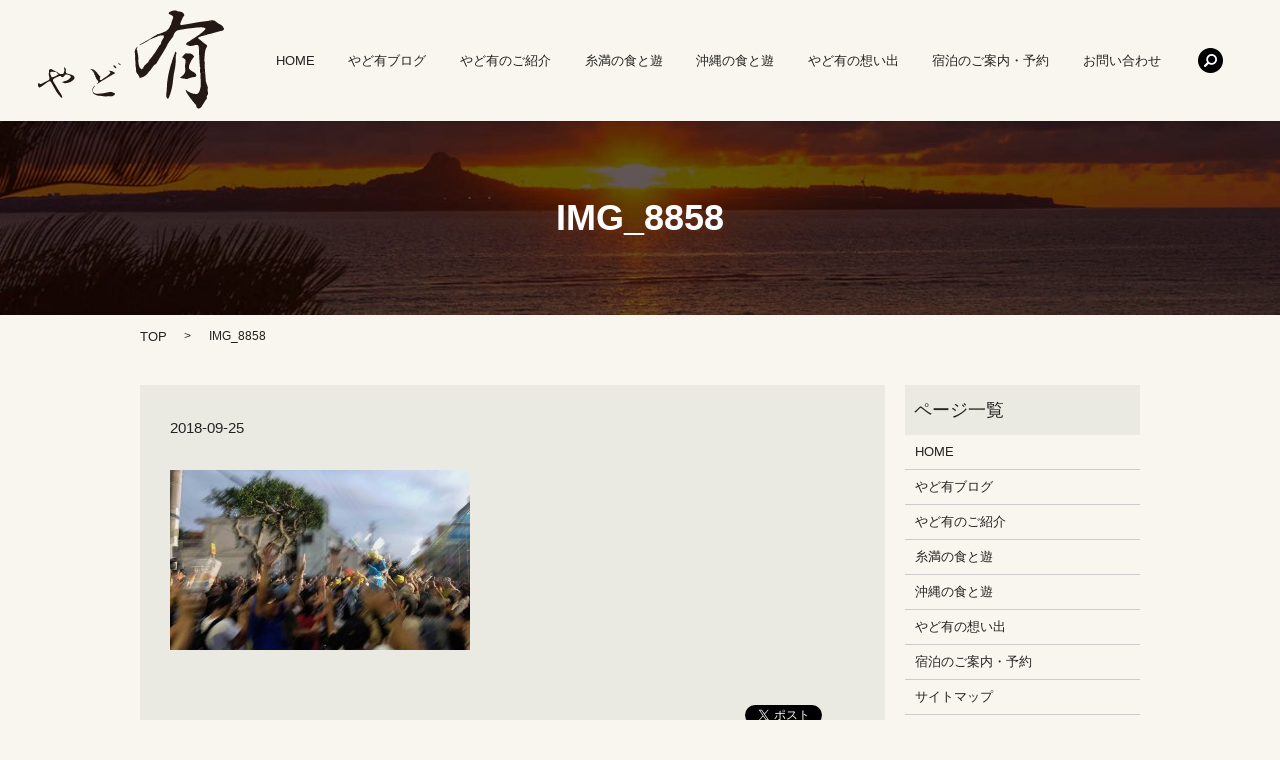

--- FILE ---
content_type: text/html; charset=UTF-8
request_url: https://www.yadoari.com/news/2562/attachment/img_8858
body_size: 4344
content:

<!DOCTYPE HTML>
<html lang="ja" prefix="og: http://ogp.me/ns#">
<head>
  <meta charset="utf-8">
  <meta http-equiv="X-UA-Compatible" content="IE=edge,chrome=1">
  <meta name="viewport" content="width=device-width, initial-scale=1">
  <title>&raquo; IMG_8858</title>
  <link rel='dns-prefetch' href='//s.w.org' />
<link rel='stylesheet' id='yarppWidgetCss-css'  href='https://www.yadoari.com/wp-content/plugins/yet-another-related-posts-plugin/style/widget.css?ver=4.9.26' type='text/css' media='all' />
<link rel='stylesheet' id='contact-form-7-css'  href='https://www.yadoari.com/wp-content/plugins/contact-form-7/includes/css/styles.css?ver=5.1.1' type='text/css' media='all' />
<script type='text/javascript' src='https://www.yadoari.com/wp-content/themes/yadoari.com/assets/js/vendor/jquery.min.js?ver=4.9.26'></script>
<link rel='shortlink' href='https://www.yadoari.com/?p=2565' />
<style>.simplemap img{max-width:none !important;padding:0 !important;margin:0 !important;}.staticmap,.staticmap img{max-width:100% !important;height:auto !important;}.simplemap .simplemap-content{display:none;}</style>
<script>var google_map_api_key = "AIzaSyCByNqKtuuPQZIy7GUZgoew58A3MWvTlYU";</script><link rel="icon" href="/wp-content/uploads/cropped-baf753a695c2a75e8fd01a2028ce5d6a-32x32.jpg" sizes="32x32" />
<link rel="icon" href="/wp-content/uploads/cropped-baf753a695c2a75e8fd01a2028ce5d6a-192x192.jpg" sizes="192x192" />
<link rel="apple-touch-icon-precomposed" href="/wp-content/uploads/cropped-baf753a695c2a75e8fd01a2028ce5d6a-180x180.jpg" />
<meta name="msapplication-TileImage" content="/wp-content/uploads/cropped-baf753a695c2a75e8fd01a2028ce5d6a-270x270.jpg" />
  <link rel="stylesheet" href="https://www.yadoari.com/wp-content/themes/yadoari.com/assets/css/main.css?1769280307">
  <script src="https://www.yadoari.com/wp-content/themes/yadoari.com/assets/js/vendor/respond.min.js"></script>

  <!-- facebook -->
  <script>(function(d, s, id) {
    var js, fjs = d.getElementsByTagName(s)[0];
    if (d.getElementById(id)) return;
    js = d.createElement(s); js.id = id;
    js.src = "//connect.facebook.net/ja_JP/sdk.js#xfbml=1&version=v2.0";
    fjs.parentNode.insertBefore(js, fjs);
  }(document, 'script', 'facebook-jssdk'));</script>

</head>
<body class="scrollTop">

  <header>
    <section class="primary_header">
      <div class="row">
                <div class="title">
                      <a href="https://www.yadoari.com/">
              <object type="image/svg+xml" data="/wp-content/uploads/logo.svg" alt="やど有"></object>
            </a>
                  </div>
          <div class="hdr_tel">
            TEL <span>098-955-2964</span>
          </div>
        <nav class="global_nav"><ul><li><a href="https://www.yadoari.com/">HOME</a></li>
<li><a href="https://www.yadoari.com/blog">やど有ブログ</a></li>
<li><a href="https://www.yadoari.com/company">やど有のご紹介</a></li>
<li><a href="https://www.yadoari.com/itoman">糸満の食と遊</a></li>
<li><a href="https://www.yadoari.com/okinawa">沖縄の食と遊</a></li>
<li><a href="https://www.yadoari.com/memory">やど有の想い出</a></li>
<li><a href="https://www.yadoari.com/plan">宿泊のご案内・予約</a></li>
<li><a href="https://www.yadoari.com/contact">お問い合わせ</a></li>

              <li class="gnav_search">
                <a href="#">search</a>
  <div class="epress_search">
    <form method="get" action="https://www.yadoari.com/">
      <input type="text" placeholder="" class="text" name="s" autocomplete="off" value="">
      <input type="submit" value="Search" class="submit">
    </form>
  </div>
  </li>
            </ul>
            <div class="menu_icon">
              <a href="#menu"><span>メニュー開閉</span></a>
            </div></nav>      </div>
    </section>
  </header>

  <main>
              <h1 class="wow" style="";>
      IMG_8858            </h1>

    
    <section class="bread_wrap">
      <div class="container gutters">
        <div class="row bread">
              <ul class="col span_12">
      <li><a href="https://www.yadoari.com">TOP</a></li>

          
    
      <li>IMG_8858</li>
    </ul>
          </div>
      </div>
    </section>
        <section>
      <div class="container gutters">
        <div class="row">
          <div class="col span_9 column_main">
                  <article class="row article_detail">
      <div class="article_date">
        <p>2018-09-25</p>
      </div>
      <div class="row">
              <div class="col span_12">
          <p class="attachment"><a href='/wp-content/uploads/IMG_8858.jpeg'><img width="300" height="180" src="/wp-content/uploads/IMG_8858-300x180.jpeg" class="attachment-medium size-medium" alt="" srcset="https://www.yadoari.com/wp-content/uploads/IMG_8858-300x180.jpeg 300w, https://www.yadoari.com/wp-content/uploads/IMG_8858-768x461.jpeg 768w, https://www.yadoari.com/wp-content/uploads/IMG_8858-1024x614.jpeg 1024w" sizes="(max-width: 300px) 100vw, 300px" /></a></p>
        </div>
            </div>
      <div class='epress_social'>
                <div class="epress_social_google_plus_one">
          <g:plusone size="medium" annotation="none" href="https://www.yadoari.com/news/2562/attachment/img_8858" ></g:plusone>
        </div>
        <div class="epress_social_twitter">
          <a href="https://twitter.com/share" class="twitter-share-button"{count} data-url="https://www.yadoari.com/news/2562/attachment/img_8858" data-text="IMG_8858">Tweet</a>
        </div>
        <div class="epress_social_facebook_like">
          <div id="fb-root"></div>
          <div class="fb-like" data-href="https://www.yadoari.com/news/2562/attachment/img_8858" data-layout="button_count" data-action="like" data-width="100" data-share="false" data-show_faces="false"></div>
        </div>
      </div>
    </article>

    <div class='epress_pager'>
      <div class="epress_pager_prev">
        <a href="https://www.yadoari.com/news/2562" rel="prev">平成三十年 糸満大綱引き 開催！！！</a>      </div>
      <div class="epress_pager_next">
              </div>
    </div>
                </div>
          <div class="col span_3 column_sub">
            <div class="sidebar">
    <div class="widget_wrap"><p class="widget_header">ページ一覧</p>		<ul>
			<li class="page_item page-item-9"><a href="https://www.yadoari.com/">HOME</a></li>
<li class="page_item page-item-289"><a href="https://www.yadoari.com/blog">やど有ブログ</a></li>
<li class="page_item page-item-11"><a href="https://www.yadoari.com/company">やど有のご紹介</a></li>
<li class="page_item page-item-19"><a href="https://www.yadoari.com/itoman">糸満の食と遊</a></li>
<li class="page_item page-item-15"><a href="https://www.yadoari.com/okinawa">沖縄の食と遊</a></li>
<li class="page_item page-item-13"><a href="https://www.yadoari.com/memory">やど有の想い出</a></li>
<li class="page_item page-item-17"><a href="https://www.yadoari.com/plan">宿泊のご案内・予約</a></li>
<li class="page_item page-item-8"><a href="https://www.yadoari.com/sitemap">サイトマップ</a></li>
<li class="page_item page-item-7"><a href="https://www.yadoari.com/contact">お問い合わせ</a></li>
<li class="page_item page-item-5"><a href="https://www.yadoari.com/policy">プライバシーポリシー</a></li>
		</ul>
		</div><div class="widget_wrap"><p class="widget_header">カテゴリー</p>		<ul>
	<li class="cat-item cat-item-14"><a href="https://www.yadoari.com/category/%e3%81%8a%e5%ae%a2%e6%a7%98%e3%81%a8%e3%81%ae%e6%83%b3%e3%81%84%e5%87%ba" >お客様との想い出</a>
</li>
	<li class="cat-item cat-item-2"><a href="https://www.yadoari.com/category/news" >お知らせ</a>
</li>
	<li class="cat-item cat-item-12"><a href="https://www.yadoari.com/category/%e3%82%84%e3%81%a9%e3%81%ae%e6%97%a5%e3%80%85" >やどの日々</a>
</li>
	<li class="cat-item cat-item-1259"><a href="https://www.yadoari.com/category/%e3%82%84%e3%81%a9%e4%b8%bb%e6%97%a5%e8%a8%98" >やど主日記</a>
</li>
	<li class="cat-item cat-item-13"><a href="https://www.yadoari.com/category/%e3%82%84%e3%81%a9%e6%9c%89%e3%81%ab%e3%82%83%e3%82%93%e3%81%93%e6%97%a5%e8%a8%98" >やど有にゃんこ日記</a>
</li>
	<li class="cat-item cat-item-11"><a href="https://www.yadoari.com/category/%e3%82%84%e3%81%a9%e6%9c%89%e5%91%a8%e8%be%ba%e3%81%ae%e3%82%a4%e3%83%99%e3%83%b3%e3%83%88" title="糸満のお祭りや近くのイベント、楽しいお話なんかを探していきます。">やど有周辺のイベント</a>
</li>
	<li class="cat-item cat-item-10"><a href="https://www.yadoari.com/category/%e3%82%84%e3%81%a9%e6%9c%89%e5%91%a8%e8%be%ba%e3%81%ae%e3%82%aa%e3%82%b9%e3%82%b9%e3%83%a1%e3%82%b9%e3%83%9d%e3%83%83%e3%83%88" title="糸満や隣町のやど有を中心とした観光スポットや、ガイドブックにも載っていない様な知る人ぞ知る穴場スポットを紹介していきます。">やど有周辺のオススメスポット</a>
</li>
	<li class="cat-item cat-item-8"><a href="https://www.yadoari.com/category/gourmet" title="これから少しづつ、やど有の近くの美味しいお店や隠れスポットなんかを紹介していきますね。">やど有周辺のグルメ情報</a>
</li>
	<li class="cat-item cat-item-32"><a href="https://www.yadoari.com/category/%e3%82%84%e3%81%a9%e6%9c%89%e6%83%85%e5%a0%b1" >やど有情報</a>
</li>
	<li class="cat-item cat-item-109"><a href="https://www.yadoari.com/category/%e3%82%84%e3%81%a9%e6%9c%89%e6%97%a5%e8%a8%98" >やど有日記</a>
</li>
	<li class="cat-item cat-item-724"><a href="https://www.yadoari.com/category/%e7%9f%a5%e3%81%a3%e3%81%a6%e5%ac%89%e3%81%97%e3%81%84%e6%b2%96%e7%b8%84%e3%81%ae%e5%b0%8f%e3%83%8d%e3%82%bf%e9%9b%86%e2%99%aa" >知って嬉しい沖縄の小ネタ集♪</a>
</li>
	<li class="cat-item cat-item-9"><a href="https://www.yadoari.com/category/%e7%b3%b8%e6%ba%80%e3%81%ae%e6%97%a5%e3%80%85" title="やどの日常の、小さな嬉しいことなんかを紹介していきます。">糸満の日々</a>
</li>
		</ul>
</div>		<div class="widget_wrap">		<p class="widget_header">最近の投稿</p>		<ul>
											<li>
					<a href="https://www.yadoari.com/news/4761">10年間ありがとうございました</a>
									</li>
											<li>
					<a href="https://www.yadoari.com/news/4744">GW向けに『BBQプラン』を楽天トラベルにて販売開始しました</a>
									</li>
											<li>
					<a href="https://www.yadoari.com/news/4736">楽天トラベルにて『連泊プラン』販売開始しました</a>
									</li>
											<li>
					<a href="https://www.yadoari.com/news/4726">楽天トラベル掲載再開のお知らせ</a>
									</li>
											<li>
					<a href="https://www.yadoari.com/news/4722">『訂正と感謝を』</a>
									</li>
					</ul>
		</div><div class="widget_wrap"><p class="widget_header">カレンダー</p><div id="calendar_wrap" class="calendar_wrap"><table id="wp-calendar">
	<caption>2026年1月</caption>
	<thead>
	<tr>
		<th scope="col" title="日曜日">日</th>
		<th scope="col" title="月曜日">月</th>
		<th scope="col" title="火曜日">火</th>
		<th scope="col" title="水曜日">水</th>
		<th scope="col" title="木曜日">木</th>
		<th scope="col" title="金曜日">金</th>
		<th scope="col" title="土曜日">土</th>
	</tr>
	</thead>

	<tfoot>
	<tr>
		<td colspan="3" id="prev"><a href="https://www.yadoari.com/date/2024/12">&laquo; 12月</a></td>
		<td class="pad">&nbsp;</td>
		<td colspan="3" id="next" class="pad">&nbsp;</td>
	</tr>
	</tfoot>

	<tbody>
	<tr>
		<td colspan="4" class="pad">&nbsp;</td><td>1</td><td>2</td><td>3</td>
	</tr>
	<tr>
		<td>4</td><td>5</td><td>6</td><td>7</td><td>8</td><td>9</td><td>10</td>
	</tr>
	<tr>
		<td>11</td><td>12</td><td>13</td><td>14</td><td>15</td><td>16</td><td>17</td>
	</tr>
	<tr>
		<td>18</td><td>19</td><td>20</td><td>21</td><td>22</td><td>23</td><td>24</td>
	</tr>
	<tr>
		<td id="today">25</td><td>26</td><td>27</td><td>28</td><td>29</td><td>30</td><td>31</td>
	</tr>
	</tbody>
	</table></div></div>1  </div>
          </div>
        </div>
      </div>
    </section>
    
    
  </main>
<footer>
    <div class="container">
      <div class="row">
        <nav class="col span_12"><ul><li><a href="https://www.yadoari.com/">HOME</a></li>
<li><a href="https://www.yadoari.com/policy">プライバシーポリシー</a></li>
<li><a href="https://www.yadoari.com/sitemap">サイトマップ</a></li>
</ul></nav>        <div class="col span_12 copyright">
          <p>Copyright &copy; やど有 All Rights Reserved.<br>
            【掲載の記事・写真・イラストなどの無断複写・転載等を禁じます】</p>
        </div>
      </div>
    </div>
    <p class="pagetop"><a href="#top"></a></p>
  </footer>

  <script src="https://www.yadoari.com/wp-content/themes/yadoari.com/assets/js/vendor/bundle.js"></script>
  <script src="https://www.yadoari.com/wp-content/themes/yadoari.com/assets/js/main.js?"></script>

  <!-- twitter -->
  <script>!function(d,s,id){var js,fjs=d.getElementsByTagName(s)[0],p=/^http:/.test(d.location)?'http':'https';if(!d.getElementById(id)){js=d.createElement(s);js.id=id;js.src=p+'://platform.twitter.com/widgets.js';fjs.parentNode.insertBefore(js,fjs);}}(document, 'script', 'twitter-wjs');</script>
  <!-- google+ -->
  <script src="https://apis.google.com/js/platform.js" async defer>{lang: "ja"}</script>

  <script type='text/javascript'>
/* <![CDATA[ */
var wpcf7 = {"apiSettings":{"root":"https:\/\/www.yadoari.com\/wp-json\/contact-form-7\/v1","namespace":"contact-form-7\/v1"}};
/* ]]> */
</script>
<script type='text/javascript' src='https://www.yadoari.com/wp-content/plugins/contact-form-7/includes/js/scripts.js?ver=5.1.1'></script>
<script>(function(){
var d=document;
d['__tripai_domain']='trip-ai.jp';
d['__tripai_id']='342547';
var s='https://trip-ai.jp/trip-ai-banner/js/tripai_banner.js',
a=d.createElement('script'), m=d.getElementsByTagName('script')[0];
a.async=true,a.src=s,m.parentNode.insertBefore(a,m);})();</script>
</body>
</html>

--- FILE ---
content_type: text/html; charset=utf-8
request_url: https://accounts.google.com/o/oauth2/postmessageRelay?parent=https%3A%2F%2Fwww.yadoari.com&jsh=m%3B%2F_%2Fscs%2Fabc-static%2F_%2Fjs%2Fk%3Dgapi.lb.en.2kN9-TZiXrM.O%2Fd%3D1%2Frs%3DAHpOoo_B4hu0FeWRuWHfxnZ3V0WubwN7Qw%2Fm%3D__features__
body_size: 164
content:
<!DOCTYPE html><html><head><title></title><meta http-equiv="content-type" content="text/html; charset=utf-8"><meta http-equiv="X-UA-Compatible" content="IE=edge"><meta name="viewport" content="width=device-width, initial-scale=1, minimum-scale=1, maximum-scale=1, user-scalable=0"><script src='https://ssl.gstatic.com/accounts/o/2580342461-postmessagerelay.js' nonce="9DvZ47CRqYVVQBYMxAsfOg"></script></head><body><script type="text/javascript" src="https://apis.google.com/js/rpc:shindig_random.js?onload=init" nonce="9DvZ47CRqYVVQBYMxAsfOg"></script></body></html>

--- FILE ---
content_type: image/svg+xml
request_url: https://www.yadoari.com/wp-content/uploads/logo.svg
body_size: 20212
content:
<?xml version="1.0" encoding="utf-8"?>
<!-- Generator: Adobe Illustrator 19.2.1, SVG Export Plug-In . SVG Version: 6.00 Build 0)  -->
<svg version="1.1" id="レイヤー_1" xmlns="http://www.w3.org/2000/svg" xmlns:xlink="http://www.w3.org/1999/xlink" x="0px"
	 y="0px" viewBox="0 0 488.2 257.8" style="enable-background:new 0 0 488.2 257.8;" xml:space="preserve">
<style type="text/css">
	.st0{fill:#231815;}
</style>
<g>
	<g>
		<path class="st0" d="M28.6,183c1.9-3,1.7-6.7,0.7-9.3c-1.9-4.9-0.3-9.6-0.5-14.4c-0.2-4.1,3.8-6.5,7.3-4.7
			c3.9,1.9,7.5,4.2,11.3,6.4c-0.2,0.1-0.3,0.3-0.5,0.4c-3.5,0.8-7-0.7-10.6-0.3c-4.2,0.4-5.2,1.7-4,5.8c0.1,0.4,0.3,0.8,0.4,1.3
			c3.2,8.8,3.6,8.8,12,4.9c3-1.4,5.9-2.8,8.3-5.1c1.9-0.2,3.9,0,5.8-0.8c1.5,0,2.9-0.2,4.4-0.1c2.6,0.1,3.8-1,4.6-3.6
			c2-6.5,2.2-7.3,0.2-14.3c1.7,0.6,3.3,1,4.2,2.7c-0.6,3-0.6,6,0.7,8.9c0.1,5,4.4,5.1,7.6,6.1c1.6,0.5,3.3,0.9,5,1.2
			c0.8,1.9,0.1,2.7-1.9,2.5C72.7,166.9,73,167,67.8,173c-2.8,3.3-5.1,3-7.6,0.2c-1.6-1.8-2.9-1.3-4.8-0.5c-4.6,1.7-9.1,3.5-13.1,6.2
			c-3.7,2.5-4.1,4.8-1.7,8.5c7,10.8,12.9,22.3,20.3,32.9c0.7,1,1.1,2.3,1.5,3.5c0.6,1.8,2.7,4,1.1,5.2c-1.7,1.2-3.7-1.3-5-2.6
			c-4.9-4.8-8.7-10.4-12.1-16.3c-3.8-6.7-7.5-13.5-11.3-20.2c-1.2-2.2-2.3-4.5-5.5-4.1C27.4,185.6,28.2,184.2,28.6,183z"/>
		<path class="st0" d="M143.9,213.3c4.3,6.6,11,5.5,17.3,5.2c9.2-0.4,18.1-2.5,27.1-4.3c4.5-0.9,8.5,1.3,12.3,3.1
			c2.4,1.1,1.5,3.6-0.4,5c-2.9,2.3-6.3,3.9-9.9,3.3c-4.1-0.7-8-0.2-11.9,0.2c-3.6,0.3-7-0.6-10.4-1.1c-5.2-0.7-10.7-0.3-15.7-2.5
			c-4.1-1.9-8.4-3.5-9.1-8.9C143.5,213.3,143.7,213.3,143.9,213.3z"/>
		<path class="st0" d="M83.6,170.7c1.2-0.5,1.8-1.3,1.9-2.5c2.5,0.9,5.2,1.4,7.2,3.4c0.9,2.9-0.7,6.3,1.8,8.9
			c-6,7.6-14.2,10-23.4,10.7c-3.2,0.2-4.7-2.5-8.2-3c5.1-2.5,10.2-2.5,14.5-5c2.7-1.6,5-3.6,7.2-5.7
			C87.8,174.5,85.9,172.7,83.6,170.7z"/>
		<path class="st0" d="M150.4,159.1c3,1.7,4.6,4.7,6.5,7.3c1.5,2.2,3.5,3.9,5,6c0.5,1-0.2,1.6-0.6,2.3c-1.5,2.4,0.7,1.1,1.3,1.3
			c0.1,1.3-0.1,2.4-0.3,3.7c-0.4,2.6,1.4,3.5,3.9,3.3c1.5-0.3,2.2,0.4,1.9,1.9c-4.2,2.8-8.5,5.5-12.7,8.3c-0.5-0.2-1-0.3-1.4-0.5
			c6.3-3.3,4.6-7,1.3-10.2c-2.2-2.2-3.4-4.5-3.9-7.4c1-3.1-1.5-5.1-2.6-7.4c-0.9-1.9-1.9-3.7-1.8-5.7
			C147,159.9,147.5,158,150.4,159.1z"/>
		<path class="st0" d="M168.1,185c-0.3-0.9-1-1.6-1.9-1.9c5.9-5.4,13.1-8.9,19.2-14c1.4-1.2,2.6-2.6,3.9-3.9c1.5,0.2,2.9,0,4.3-1.1
			c-1.2-0.7-2.4,1.1-3.5,0c-0.1-0.1-0.1-0.2-0.1-0.4c0-0.1,0.1-0.3,0.2-0.4c-0.6-2.6-2.8-3.6-4.9-4.8c5-0.4,9.5,1,13.9,3.3
			c1,1.3,1.1,2.8,1,4.3C189,171.8,179,179.1,168.1,185z"/>
		<path class="st0" d="M28.6,183c0.1,1-0.1,2.2,1,2.8c-7,3.4-12.5,8.9-19,13c-1.1,0.7-2.1,1.7-3.3,1.9c-1.8,0.4-3.6,3.4-5.2,1.1
			c-1.8-2.6-2.6-6-2-9.2c0.2-1.1,1.9-2.6,3.3-0.6c1.6,2.3,3.3,1.6,5.3,0.7C15.4,189.5,22,186.3,28.6,183z"/>
		<path class="st0" d="M150.4,159.1c-4.7,1.2-2.4,4.4-1.7,6.8c0.7,2.3,2.3,4.3,3.6,6.4c0.8,1.4,1,2.5-0.9,2.9
			c-1.9-4.4-3.8-8.8-5.8-13.2c-1.6-3.3-4.3-5.6-8.5-8C143.3,153.4,147.1,155.6,150.4,159.1z"/>
		<path class="st0" d="M205.1,152.1c-3.3-0.9-5.1-3-6.7-5.1c-0.3-0.4-1.3-1.2-0.5-2.1c0.7-0.8,1.8-1.2,2.3-0.7
			C202.3,146.3,206.2,147.6,205.1,152.1z"/>
		<path class="st0" d="M94.5,180.5c-2.2,0.2-3.7,0-2.4-2.8c0.5-1.2,0.8-2.1-0.8-3.2c-1.9-1.3-0.7-2.7,1.4-2.9
			C95.7,174,97.6,176.8,94.5,180.5z"/>
		<path class="st0" d="M190.2,163.5c1.9-0.1,3.8-2,5.8,0.5c-2.3,0.6-3.6,4.9-6.7,1.3C189.4,164.5,189.2,163.7,190.2,163.5z"/>
		<path class="st0" d="M162.6,176c-1.1,0.6-0.6,3.6-2.8,2.1c-1.4-1-0.4-2.7,0.3-3.9c0.4-0.7,1.2-1.3,1.7-1.9
			C165.5,172.9,163.1,174.7,162.6,176z"/>
		<path class="st0" d="M72.9,160.9c-2.2-2.8-3.8-5.7-0.7-8.9C73.9,154.9,72.8,157.9,72.9,160.9z"/>
		<path class="st0" d="M209.8,138.5c2.9,0.7,5.3,0.9,6.8,3.2c0.4,0.6,0.5,1.5,0,2c-0.7,0.7-1.4,0.1-1.8-0.5
			C213.6,141.4,210.9,141.3,209.8,138.5z"/>
		<path class="st0" d="M58.9,167.3c-1.6,1.1-2.9,4.3-5.2,0.7c-0.3-0.3-0.4-0.7-0.3-1.1c0.4-0.8,1.1-1.2,2-1.4
			C56.5,166.1,57.7,166.7,58.9,167.3z"/>
		<path class="st0" d="M55.3,165.5c-0.6,0.6-1.2,1.1-1.9,1.7c-2.4-0.6-3.5-2.2-3.6-4.5c0.4-0.3,0.8-0.3,1.1,0
			C52.4,163.6,53.9,164.5,55.3,165.5z"/>
		<path class="st0" d="M143.9,213.3l-0.3,0.1l-0.3-0.2c-1.3-2.1-1.5-4.2-0.2-6.4c0.6,0.1,0.7,0.7,0.9,1.1
			C143.9,209.7,143.9,211.5,143.9,213.3z"/>
		<path class="st0" d="M200.1,166.3c-1.6-1.2-0.8-2.9-1-4.3C202.1,164.5,202.2,165.1,200.1,166.3z"/>
		<path class="st0" d="M144.1,203.5c0.6-1.4,1.1-2.8,2.6-3.6c0.5-0.4,1-0.3,1.4,0.2c-1,1.5-2,3-3,4.5
			C144.5,204.5,144.4,203.9,144.1,203.5z"/>
		<path class="st0" d="M144.1,203.5c0.3,0.4,0.6,0.7,1,1.1c-0.4,1.1-0.8,2.2-1.1,3.3c-0.3-0.4-0.6-0.7-0.9-1.1
			C143,205.6,143.3,204.5,144.1,203.5z"/>
		<path class="st0" d="M148.1,200.2c-0.5-0.1-0.9-0.1-1.4-0.2c0.6-1.3,1.3-2.5,3.1-2.4C149.9,198.9,148.9,199.4,148.1,200.2z"/>
		<path class="st0" d="M51,162.6c-0.4,0-0.7,0-1.1,0.1c-1.8,0.7-2.8,0.2-2.5-1.9l0,0.1C48.9,160.9,50,161.6,51,162.6z"/>
	</g>
	<g>
		<path class="st0" d="M437.1,87.2c2.5,0.2,3.7,2.6,5.6,3.8c1.2,0.8,2,2.7,0.5,4.9c-3.6,5.3-4.9,11.5-5.3,17.9
			c-0.3,5.4-1,10.7-1.3,16.1c-0.1,2,0.5,4.1,0.8,6.1c0.1,0.6,0.5,1.1,0.4,1.7c-1.4,8.4,0.8,16.7,0.8,25c-4,1.3-8.2,1.3-12.4,1.8
			c-1.7-4.1-0.5-8.3-0.6-12.5c0.7-0.8,1.5-0.6,2.3-0.2c0.9,0.7,0.9,2,1.7,2.9c-0.5-0.9-0.7-1.7-1.2-2.4c-0.7-1-2.1-1.1-2.8-2.1
			c-1-2-1-4.1-1.1-6.3c-0.3-12.5-2.4-25-1.8-37.5c0.1-1.9,0-3.9,0-5.8c0.9-1,2-1.1,3.1-0.9c2.5,0.5,2,2.8,2.4,4.5
			c2-0.7,2.1-2.2,2.3-3.6c0.1-1-0.1-2.3,0.5-3c4.2-4.2,0.4-4.6-2.6-5.6c0.4,2,0.6,4-2.1,4.5c-1.5-0.1-3.1-0.1-4.3-1.3
			c-1.7-4.7-3.4-5.4-8.9-4.2c-4.3,0.9-8.4,2.6-12.9,2.4c-1.5-0.1-2.9,0-4-1.1c-0.9-2.2-2.4-2.9-4.6-1.9c-1.1-0.3-1.8-1-1.9-2.2
			c0.9-1.8,2.6-3.1,3.8-4.8c0.7-1.6,2.3-1.8,3.6-2.4c0.3,0.1,0.6,0.1,0.8,0.2c2,0.6,2.9,0.3,1.8-2c1.4-0.9,2.9-1.9,4.3-2.8
			c3.4,2.2,2.8-2.1,4.5-2.7c9.9-6.9,20.4-13.1,28.8-22c1.1-1.1,3-2,2.2-3.9c-0.7-1.6-2.3-2.1-4.2-2.5c-10.3-2.2-20.3,0.2-30.4,1.1
			c-8.6,0.8-17.3,1.8-25.8,3.6c-6.4,1.3-13.7,0.8-18.7,6.6c-2.6,3-4.4,6.3-5.3,10.1c-0.5,1.2-1.8,2-1.5,3.6
			c-3.3,4.1-6.5,8.3-9.8,12.4c-1.1,0.5-2.2,1.1-1.8,2.7c-8.3,18.6-20.6,34.9-30.4,52.6c-1.7,3.1-5.3,4.4-7.8,6.9
			c-0.7,0.8-4-0.1-1.8,2.7c-2.1,1.8-2.8,4.8-5.3,6.2c-4,0.3-5,2.7-4.5,6.3c-0.9,0.9-1.7,1.7-2.6,2.6c-0.8,0.7-2.1,1.2-1.8,2.7
			c-5.1,6.3-11.6,10.4-19.7,11.6c-1.1,0.2-1.6,0.8-1.7-0.9c-0.3-3.3-2.5-5.6-4.5-8.1c1-1.9,0.2-2.6-1.7-2.6c-2.2-2.1-3-4.7-2.7-7.7
			c0.4-3.8-0.9-7.4-1.3-11.1c-0.3-3,0-6-0.2-9.1c-0.3-4.6-1.4-9.2-1.2-13.8c1.9-1.7,2.1-3.5,0.2-5.4c0.1-4.7-2.5-9.5,0-14.2
			c0.7-0.7,1.5-1.2,2.2-1.9c0.4-0.2,0.8-0.2,1.2-0.1c0.9,0.4,1.4,1.1,1.7,2c1.1,7.7,3.6,15.3,3.4,23.2c-0.2,5.6-0.4,11.2,1.3,16.7
			c1.1,3.7,2.1,7.4,5.6,9.7c1.1,0.7,1.8,1.6,1.8,3c2.7-1,3.2-4.4,6-5.5c0.8-0.3-1.8-0.5-1.6-1.8c2.2-4.7,6.1-7.9,9.9-11.2
			c3,0.7,3.9-0.6,3.4-3.4c1.3-4.6,5.1-7.5,7.8-11.1c7.3-9.5,14-19.3,20-29.6c1-1.6,1.8-3.4,3.4-4.5c2.8,0.2,1.8-1.4,1.3-2.8
			c1.1-4.9,3.7-9.1,6.2-13.3c1.5-0.6,2.5-1.6,1.7-3.4c0-4.9,0-4.9-5.2-4.3c-1.2,0.1-2.3,0.2-3.2-0.7c-0.3-0.6-0.2-1.2,0.2-1.7
			c1.2-1,2.7-0.9,4.1-0.9c-1.8-0.2-3.5,0.2-4.9,1.5c-2.1,0.4-4.4,1.6-5.4-1.6c4.1-1.5,8.2-2.9,12.4-4.4c0.2-1.1,2.5,1.8,1.8-0.9
			c1.8-0.8,3.6-1.6,5.4-2.4c1.8,0.5,3.4,0.6,3.4-2c1.8-2.1,3.6-4.2,5.4-6.3c0.9-0.3,0.5-1.3,0.9-1.8c1-2,1.9-4.1,2.9-6.1
			c1.3-0.3,1.5,1.1,2.3,1.5c1-1.9-1.9-3.2-0.7-5.2c0.2-3.4,2.1-6.4,2.8-9.6c0.4-0.8,1.3,1.7,1.6-0.3c0.2-1.4-0.4-2.9,0-4.3
			c2-4.6-0.6-6.7-4.3-8.3c-0.8-0.3-1.5-0.8-2.3-1.2c-1.6-1-4.7-1.1-4.7-3c0.1-2.6,2.6-4.3,5.2-5.2C354,0.9,359.5-2,365.6,2
			c3.1,2,7.2,0.4,10.5,2c1.8,0.8,3.8,1.4,5.1,3c2.4,2.8,4.6,5.6,0.7,9c-1.1,1-1.7,2.5-2.5,3.8c-0.9,0.3-1.3,0.8-0.9,1.8
			c-1.5,3.8-2.9,7.7-4.6,11.5c-1.6,3.8-0.7,5.7,3.4,5.2c7.6-0.9,15.2-2.3,22.7-3.6c7.9-1.4,15.8-3,23.7-4.2
			c7.6-1.1,15.2-1.9,22.9-2.8c2.6-0.2,4.9,0.7,7.4,1.2c0.2,0.1,0.4,0.3,0.6,0.5c0-0.1-0.1-0.1-0.1-0.2c-0.6-1.9,1.1-2.2,2-3.1
			c3.9-0.6,7.1,0.3,10.2,3.2c3,2.9,6.8,4.9,10.3,7.3c-0.5,0.7-1.3,1-2.6,1.8c1.9-0.6,3.1-1,4.3-1c4.4,2,7.4,5.5,9.1,9.8
			c1,2.5-1,4.1-2.9,5.4c-3.6-0.2-6.5-3.2-10.1-2.7c2.8,0.4,5.9,1,8.2,3.4c-12.9,2.5-25.2,7.6-38.2,9.8c-5.4-2-9.5,2.2-14.3,3.2
			c-0.2,0,0.2,0.8,0.1,1.2c-2.7-0.2-4.6,2.2-7.4,2.2c-1,0-2.1,1.3-2.4,2.8c-0.3,1.7,0.9,2.1,1.9,2.9c4.1,3.3,8.7,6.1,12.4,9.9
			C435.5,86.4,436.1,87,437.1,87.2z"/>
		<path class="st0" d="M426.3,164.5c3.8-3,8.1-2,12.4-1.8c0.6,7.9,1.4,15.8,1.9,23.7c0.1,2.1,2.1,3.4,1.7,5.6
			c-0.3,0.5-0.5,1-0.5,1.6c-0.1,0.7-0.5,1.7-0.1,2c0.4,0.3,0.6-1.3,1.5-0.9c1.7,1.4,0.5,3.8,1.8,5.3c-1.3,1.6-1.1,3.1,0.3,4.5
			c-0.5,3.8-0.1,7.7,0.9,11.2c0.7,2.6,0.1,4.4-1.2,6.2c-1.7,2.4-3.5,4.6-1.7,7.8c0.3,0.5,0.2,1.7-0.2,2.1
			c-4.6,4.8-6.9,11.1-11.1,16.2c-1.3-1.4-2.6-1.2-3.8,0.2c-1.2,2.4-3.1,2.2-5.5,1c1.1,2.3,2.2,2.4,3.7,1.2c1-0.8,1.5-2.1,2.6-2.9
			c1.1-0.6,2.1-0.4,3,0.5c-1.7,3.8-3.8,7.2-8,8.9c-1.2,0.2-2.5-0.8-3.7,0c-2.1,0.1-3.9-1.9-4-3c-0.2-6.4-5.4-9.4-8.7-13.6
			c-6-7.7-12-15.4-17.2-23.7c-1.6-2.5-2.1-5.5-3.2-8.7c8.4,7,17.3,11.4,28,11.6c3.3,0.1,5.2-1.3,6.8-4.2c6.9-12.4,5.9-25.6,4.5-39
			C426.1,172.4,426.3,168.4,426.3,164.5z"/>
		<path class="st0" d="M356.1,120.9c-0.1-2.1,1.1-3.6,2-5.3c1.5-2.3,2.9-1.5,4.4,0c-0.1,0.9-0.2,1.8-0.2,2.6
			c-0.5,0.5-1.4,0.8-0.9,1.8c0.5,12.6,0,24.9-3,37.4c-2.8,11.3-3.5,23.2-5,34.9c-1.6,12.6-5.2,24.8-9.9,36.7
			c-0.4,1.1-1.5,2.6-2.4,2.7c-1.5,0.1-2.6-1.4-3.3-2.9c-1.6-3.4-1.8-7.1-1-10.7c1.3-6.2,1.4-12.6,1.6-18.8
			c0.4-11.6,2.3-22.9,4.6-34.2c2.7-13.1,6.8-25.9,10.9-38.6c0.1-0.4,0.5-0.7,0.8-1C358,124.9,355.5,122.4,356.1,120.9z"/>
		<path class="st0" d="M414.9,168.8c1.6,2.8-0.2,6.2-4,6.2c-6.4,0.1-12.1,2.2-17.8,4.5c-3.3,1.3-6.3,0.9-9.3-0.7
			c-1.5-1.8-3.5-0.8-5.3-0.9c-0.7,0-1.5-0.1-2.2-0.1c-1.1,0-2.3,0-2.7-1c-0.4-1.2,0.9-1.8,1.7-2.3c2.9-1.7,5-4.2,7.2-6.6
			c3.7-4.1,5.1-9.3,3.9-14.6c-1.1-5-0.7-9.8,0.3-14.6c3.8,0.1,3.1,3.6,4.6,5.5c-1.5-3.9-2.2-7.9-3.7-11.8c0-3.8-3.3-5-5.5-7
			c-1-2-2.7-3.9-1-6.3c1.9-2.2,3.7-4.5,6.3-6c1.2,0.6,2.4,1,3.6,0c5.2,0.1,10.4-1.3,15,3.5c4.3,4.6,4.8,4.4,0.5,8.9
			c-0.5,0.5-0.9,1.1-1.4,1.7c-0.9,0.7-1,1.9-1.6,2.8c-2.7,5.1-5.6,10.2-7,15.8c-1.6,6.2,0.5,9.4,7.3,13.5c3.4,2,7.2,3.6,9.6,7
			C412.8,167.6,413.4,168.6,414.9,168.8z"/>
		<path class="st0" d="M426.4,96.1c3.8-1.9,0-4.2-0.1-6.2c0.6-0.1,1.1-0.2,1.1-0.1c1.5,3,8.2,0.7,6.8,5c-0.9,2.7-2.3,5.2-2.7,8.3
			c-0.2,2-2.6,2.4-4.2,3.6c-1.9-2,1.5-4.5-0.9-6.1c-1.2-1.5-2.9-0.5-4.3-0.9c0-0.9,0-1.8,0-2.6C423.3,95.7,424.9,96.2,426.4,96.1z"
			/>
		<path class="st0" d="M317.2,66.9c-8,3.2-15.9,6.5-23.9,9.7c-1,0.3-1.2-0.1-1-1c6.4-4,12.6-8.4,19.5-11.6
			C313.9,64.5,317.3,62.4,317.2,66.9z"/>
		<path class="st0" d="M292.3,75.6c0.3,0.3,0.7,0.7,1,1c-8.5,6.2-17.8,11-27.5,15c1.4-3.3,5-3.6,7.6-5.3
			C279.5,82.5,286,79.2,292.3,75.6z"/>
		<path class="st0" d="M430.8,67.5c-0.7-0.5-1.4-0.9-2.6-1.7c3.1-0.6,5.2-2.6,8.1-2.6c0.6,0,1.2,0,1.7-0.3c3.4-2.3,3.7-2.3,7,0.2
			C440.6,65.6,435.4,65.6,430.8,67.5z"/>
		<path class="st0" d="M387.5,132.5c1.1,0.1,2.4,0.5,2.2,1.7c-0.5,3.2,1.3,5.5,2.6,8c0.4,0.8,0.3,2,0.3,3c0,1.1-0.8,1.5-1.8,1.5
			c-1.1,0-0.8-0.8-1-1.5c-0.6-2.3-0.4-5.1-3.1-6.4C387.8,136.8,387,134.6,387.5,132.5z"/>
		<path class="st0" d="M317.2,66.9c-0.5-3.5-4.3-0.7-5.4-2.9c1.2-1.3,2.7-1.8,4.4-1.8c1.8,1.9,4.2,0.6,6.3,1l0,0c0,0.6,0,1.3,0,1.9
			C321,66.3,319.1,66.7,317.2,66.9z"/>
		<path class="st0" d="M483.2,53.3c-4-0.9-7.6-3.2-11.8-3.1c5.2-2.5,9.5-0.3,13.7,2.4C484.7,53.7,483.9,53.5,483.2,53.3z"/>
		<path class="st0" d="M362.5,115.7c-1.5-0.1-2.9-1.4-4.4,0c-0.4-1,0.3-1.6,0.7-2.4c0.8-1.8,1.4-5.7,2.3-5
			C363.1,109.7,364.5,112.7,362.5,115.7z"/>
		<path class="st0" d="M454.8,29.5c-2.9,0.3-5.7,0-8.1-1.8c3.2-1.1,6.4-2,9.9-1.6C456,27.3,455.4,28.4,454.8,29.5L454.8,29.5z"/>
		<path class="st0" d="M292.4,160.1c-2.6-1.6-0.9-3.6-0.4-5.3c0.9-2.9,3.3-0.4,4.9-0.9C296.4,156.7,293.5,157.8,292.4,160.1z"/>
		<path class="st0" d="M350,34.8c2.5,2.5,2.2,5.4,1.3,8.9c-1.9-1.5-1.3-4.1-2.9-5.2C349.3,37.4,348.6,35.6,350,34.8z"/>
		<path class="st0" d="M408.6,73.8c-0.9,1.2,0.4,2.9-1.2,4c-0.9,0.6-1.6,2-2.8,1.8c-2.3-0.5,1.1-2.2-0.5-3
			C405.6,75.6,406.7,74,408.6,73.8z"/>
		<path class="st0" d="M262,94.4c-0.9,2.1-1.8,4.1-2.7,6.2c-0.5,0.6-1,1.3-1.6,1.8l0,0c-0.6,0.5-1.3,0.5-1.9,0
			C256.5,98.6,259.4,96.5,262,94.4z"/>
		<path class="st0" d="M354.4,20.5c1.4,2.7,1.1,5.6,0.5,8.8c-2.1-1.1-0.7-3.4-2.1-4.3C354,23.8,352.8,21.7,354.4,20.5z"/>
		<path class="st0" d="M381,119.1c-0.5,2.2,2.2,4,1,6.3C377.4,123.9,377.3,123.2,381,119.1z"/>
		<path class="st0" d="M356.1,120.9c1.7,2.4,1,5,0.6,7.6c-2-0.5-0.9-2.5-2.1-3.1C354.5,123.7,355.2,122.3,356.1,120.9z"/>
		<path class="st0" d="M478.8,37.4c-0.5,1.1-1.8,0.9-2.6,1.5c-0.8,0.6-1.6,1.5-2.7,1c-0.6-0.3-0.6-0.9-0.4-1.5
			c0.5-1.2,1.4-1.9,2.7-1.8c0.4,0,0.9,0,1.3,0C477.7,36.7,478.5,36.5,478.8,37.4z"/>
		<path class="st0" d="M255.2,118.3c2.2-0.2,2.6,1.2,2.5,3c0,2-1.2,2.4-2.8,2.4C255,121.9,255.1,120.1,255.2,118.3z"/>
		<path class="st0" d="M391.8,89.9c1.5,0.4,1.4-2.7,3.3-1.7c1.9,1,0.8,2.8,1.1,4.2c-1.4,0.7-2.2-1.2-3.6-0.9
			C392,91.1,391.2,90.9,391.8,89.9z"/>
		<path class="st0" d="M339.2,52.6c0.6,0,1.7-0.7,1.7,0.3c0,1.6-1.4,2.4-2.6,3c-1.2,0.6-2.3,0.2-2.5-1.4
			C337.1,54.1,337.5,52.2,339.2,52.6z"/>
		<path class="st0" d="M399.8,79.4c0.5,1.6,2,1.3,4.1,1.7c-2.8,2.1-4.7,2.5-6.7,0C398,80.6,398.9,80,399.8,79.4z"/>
		<path class="st0" d="M445.1,204.4c-0.9-0.2-2.3,0.5-2.2-1.6c0.1-1.6-0.1-2.8,1.9-2.9C444.6,201.5,447.3,202.8,445.1,204.4z"/>
		<path class="st0" d="M260.3,165.4c0.6-0.8,1.4-1.8,2.4-1c0.8,0.6,1.5,1.9,1.5,2.8c0,1-1.4,0.6-2.2,0.7
			C261.5,167.2,260.9,166.3,260.3,165.4z"/>
		<path class="st0" d="M443.1,194.7c-1.3,0.9,0.5,2.6-0.9,3.5c-2.2-2.8-2.2-3.2,0-6.2C442.5,192.9,442.8,193.8,443.1,194.7z"/>
		<path class="st0" d="M302.2,147.6c-1-0.8-3.3-0.7-2.1-2.9c1.2-2.1,2.5,1.1,3.9,0.2C303.4,145.9,302.8,146.7,302.2,147.6z"/>
		<path class="st0" d="M393.5,83.6c0.4,2.8-2,3.3-3.5,4.5c-0.2,0.4-0.5,0.4-0.7,0C390,86,390.8,83.9,393.5,83.6z"/>
		<path class="st0" d="M378.4,177.9c2.1-1.3,4-2.1,5.3,0.9C382,178.2,379.9,179.5,378.4,177.9z"/>
		<path class="st0" d="M414.9,168.8c-0.9,1.1-1.9,1.4-2.6-0.1c-0.4-0.9-1.3-2.3,0.8-2.5C414.3,166.7,415,167.5,414.9,168.8z"/>
		<path class="st0" d="M330.5,57c0.6,1.4,2.5,0.4,3.2,2.1c-2.2,1.5-3.6,0.3-5.1-1.1C328.9,56.8,329.8,57.1,330.5,57z"/>
		<path class="st0" d="M420.1,256.9c0.5-1,1-2.2,2.3-2.2c1.5-0.1,0.3,1.9,1.4,2.2C422.6,258.1,421.4,258.1,420.1,256.9z"/>
		<path class="st0" d="M426.4,96.1c-1.2,1.5-2.8,0.7-4.3,0.9c0-0.6,0-1.2,0-1.8C423.5,95.4,425.2,94.6,426.4,96.1z"/>
		<path class="st0" d="M422.1,99.6c1.6-0.6,3.4-2.2,4.3,0.9c-1.2,0-2.4,0-3.7,0C422.2,100.5,421.9,100.2,422.1,99.6z"/>
		<path class="st0" d="M390.9,113.1c-1.2,2.4-2.4,2.4-3.6,0C388.5,111.7,389.7,113.1,390.9,113.1z"/>
		<path class="st0" d="M389.2,88.1c0.2,0,0.5,0,0.7,0c0.3,0.8,0.9,1.4,1.8,1.8c0.3,0.5,0.6,1.1,0.9,1.6
			C390.8,91.1,387.7,91.9,389.2,88.1z"/>
		<path class="st0" d="M288,165.4c-0.7-0.4-1.7-0.7-1.2-1.8c0.6-1.2,1.9-0.9,3-0.9C289.8,164,289.2,164.9,288,165.4z"/>
		<path class="st0" d="M437.1,87.2c-1,0.3-2.1,1.6-3,0.4c-0.9-1.1,1-1.4,1.2-2.3C435.9,86,436.5,86.6,437.1,87.2z"/>
		<path class="st0" d="M378.5,21.6c-1-0.5-2.3-1.2-1.4-2.5c1.1-1.6,1.4,0.7,2.2,0.7C379.2,20.4,379.5,21.3,378.5,21.6z"/>
		<path class="st0" d="M342.1,85.5c-0.7-0.4-1.7-0.7-1.2-1.8c0.6-1.2,1.9-0.9,3-0.9C343.3,83.7,342.7,84.6,342.1,85.5z"/>
		<path class="st0" d="M353.7,70.4c-2-2.3,0.7-2.5,1.5-3.6C355.5,68.3,354.6,69.4,353.7,70.4z"/>
		<path class="st0" d="M255.8,102.3c0.6,0,1.3,0,1.9,0c0,1.7-1.2,1.8-2.5,1.8C255,103.4,254.8,102.6,255.8,102.3z"/>
		<path class="st0" d="M403.3,129.9c0.6-0.9-1.8-3.5,1.6-2.8C405.4,128.7,404.4,129.3,403.3,129.9z"/>
		<path class="st0" d="M361.4,120.1c-0.6-0.1-1.3-0.2-1.2-0.9c0.2-1.2,1.3-0.7,2.1-0.9C362,118.9,361.7,119.5,361.4,120.1z"/>
		<path class="st0" d="M345.5,44.5c0.1,0.8,1.2,1.5,0.4,2.3c-0.5,0.5-1,0-1.3-0.5C344.7,45.6,344.5,44.8,345.5,44.5z"/>
		<path class="st0" d="M428.1,152c-0.8,0-1.7,0-2.5,0c0-0.6,0-1.2,0-1.8C426.9,150.3,427.7,150.9,428.1,152z"/>
		<path class="st0" d="M271,154.8c3.1-0.7,4.3-3.5,6.2-5.6c1.7,0.5,3.9,0.3,3.7,3.3c-2.8-1.5-4.4,0.4-5.1,2.6c-0.6,1.9-2,2-3.2,2.1
			C271.4,157.4,271.8,155.6,271,154.8z"/>
		<path class="st0" d="M432,113.5c0.3,1.6-0.8,2.8-2.1,2.7c-2.9,0-1.8-2.9-2.4-4.4c-0.5-1.2,0.3-3.3,2.2-3
			C432.5,109.1,431.3,111.8,432,113.5z"/>
		<path class="st0" d="M414.6,83.2c-1.6-0.3-2.8-1.5-3.1-3c-0.5-1.9,1.4-2.3,2.7-2.6c1.6-0.3,2.9,0.3,3.2,2.1
			C417.7,81.7,416.5,82.6,414.6,83.2z"/>
		<path class="st0" d="M457.2,52c4.1-3,7.4,1.2,11.2,1.2C464.3,56.4,461,51.5,457.2,52z"/>
		<path class="st0" d="M349.4,61.8c1.3,3.2,0.2,5.2-2.1,6.6c-0.7,0.4-2.2,0.4-2.1-0.6C345.3,65.2,346.8,63.3,349.4,61.8z"/>
		<path class="st0" d="M435.2,134.6c-2.9-0.9-4.9-6.7-3.2-8.3c0.2-0.2,1-0.3,1.1-0.2c0.4,0.7,2,1,1.3,1.9
			C432.4,130.4,434.8,132.1,435.2,134.6z"/>
		<path class="st0" d="M369.6,47.3c0.3-2.7,0.3-2.7,6.3-5C375.1,44.3,375.1,44.3,369.6,47.3L369.6,47.3z"/>
		<path class="st0" d="M334.1,68.7c0-1.2,0.6-1.9,1.9-1.8c1.9,0.2,1.6,1.8,1.6,3c0,1-0.1,2.1-1.6,1.9
			C335.1,71.8,334,69.9,334.1,68.7z"/>
		<path class="st0" d="M404,87.6c-1.2-0.1-2.1-0.9-2.1-1.9c0-1.5,1.4-1.7,2.5-1.9c1-0.2,2.3-0.2,2.2,1.2
			C406.6,86.6,404.9,86.8,404,87.6z"/>
		<path class="st0" d="M286.9,138.7c0.9-1.4,2.1-2.6,3.5-3.5c1.4,1.3,1.5,2.9,0.2,4.2C289.2,141,288.1,139.1,286.9,138.7z"/>
		<path class="st0" d="M341.6,62c0.8-0.1,1.1,0.3,1.2,0.9c0.2,1.8-1.1,2.7-2.3,3.3c-1,0.5-1.5-0.8-1.6-1.5
			C338.6,62.7,341.2,63.4,341.6,62z"/>
		<path class="st0" d="M262.4,157.1c1.2,0.3,2.4,0.4,2.3,2.1c-0.1,1-0.6,1.6-1.6,1.6c-1.3,0-1.8-0.7-1.8-1.9
			C261.3,158.1,261,157,262.4,157.1z"/>
		<path class="st0" d="M361.2,51.2c0.2,1.4-0.8,1.4-1.6,1.4c-0.8,0-2,0.2-2-1c0-1,0.4-2.1,1.6-2.3C360.5,49.1,360.8,50.3,361.2,51.2
			z"/>
		<path class="st0" d="M428,151.7c2.1,1.7,3.5,3,3.2,5.1c0,0.2-1.1,0.4-1.5,0.3C427.4,156,428.5,153.8,428,151.7z"/>
		<path class="st0" d="M479.2,42.7c2.2-0.8,2.7,0.9,4,2.2C480.4,45.9,480.2,43.6,479.2,42.7z"/>
		<path class="st0" d="M321.8,89.9c0.5-1,0.5-2.2,1.6-2.8c0.7,1.1,2.6,2,1.5,3.5C323.7,92.4,323,89.4,321.8,89.9z"/>
		<path class="st0" d="M397.4,44.5c-1.4,1.1-2.8,1.3-4.7,0.1C394.5,43.3,396,43.8,397.4,44.5z"/>
		<path class="st0" d="M322.5,63.3c1.4-2.5,3.5-1.7,6.1-1.5C326.5,63.9,324.4,63,322.5,63.3L322.5,63.3z"/>
		<path class="st0" d="M268.3,155.5c2.5,1,1.8,2.4,0.8,4.4C268.3,158.2,268,157.1,268.3,155.5z"/>
		<path class="st0" d="M329.5,73.9c0.2-1.4,0.7-2.6,1.8-3.5C333,72.7,332.6,73.9,329.5,73.9z"/>
		<path class="st0" d="M458.7,56.7c-0.9,1.5-2,1.5-3.3,0.7c-0.1-0.1,0-0.9,0.3-1.1C456.7,55.5,457.7,55.5,458.7,56.7z"/>
		<path class="st0" d="M322.6,99.3c0.6,0.3,0.7,0.8,0.7,1.4c-0.1,0.5-0.1,1.3-0.9,1.1c-0.6-0.2-0.7-0.8-0.7-1.4
			C321.8,99.8,321.8,99.2,322.6,99.3z"/>
		<path class="st0" d="M454.8,29.5c1,0.2,2.3-0.5,3,0.8c0.1,0.1-0.4,0.7-0.7,0.8C455.8,31.5,454.9,31,454.8,29.5L454.8,29.5z"/>
		<path class="st0" d="M372.2,22c-0.7-0.1-0.8-0.7-0.8-1.3c0-0.6,0-1.3,0.8-1.3c0.8,0,0.8,0.7,0.8,1.3C373,21.3,373,21.9,372.2,22z"
			/>
		<path class="st0" d="M469.7,40.7c0.9-0.1,0.9,0.6,0.9,1.2c0.1,0.6,0,1.2-0.7,1.4c-0.8,0.2-0.9-0.6-0.9-1.1
			C469,41.5,469.1,41,469.7,40.7z"/>
		<path class="st0" d="M355.2,62.5c-0.5,0.3-0.9,0.6-1.2,0.6c-0.6,0-1.1-0.4-0.8-1c0.1-0.2,0.7-0.4,1.1-0.3
			C354.6,61.8,354.8,62.2,355.2,62.5z"/>
		<path class="st0" d="M369.6,47.3c-0.1,0.9-0.3,1.8-1.5,1.6c-0.3,0-0.7-0.6-0.7-0.8C367.8,47,368.8,47.4,369.6,47.3L369.6,47.3z"/>
		<path class="st0" d="M382.8,39.9c0.2,0.4,0.5,0.7,0.5,1.1c0,0.8-0.6,0.9-1.1,0.7c-0.3-0.1-0.4-0.5-0.7-0.8
			C381.8,40.7,382.1,40.5,382.8,39.9z"/>
		<path class="st0" d="M257.7,102.3c0-1.1,0.5-1.7,1.6-1.8c0,0.9,0,1.8,0,2.7C258.8,102.9,258.2,102.6,257.7,102.3z"/>
		<path class="st0" d="M428.1,248.1c-1.4,2.8-1.9,7-6.3,3.2c-0.8-0.7-1.7-1.6-1.3-2.6c0.6-1.4,2.4-1.2,3-0.5
			C425.4,250,426.7,249,428.1,248.1z"/>
		<path class="st0" d="M428.1,247.9c0.1-1,0.5-1.7,1.6-1.7c1.3-0.1,1.9,0.6,2,1.8l0,0C430.6,247.9,429.4,247.9,428.1,247.9z"/>
		<path class="st0" d="M354.6,143c-1.4-1.5-1-2.9-0.8-4.1c0.2-1.1,0.5-2.4,2-2.6c0.3-0.1,1,0.3,1.1,0.5c0.3,1.2,1,2.4-0.7,3.4
			C355.4,140.6,355.2,141.8,354.6,143z"/>
		<path class="st0" d="M346.9,160.7c-0.9-0.1-1.2-0.7-1.2-1.5c0-1,0.3-1.8,1.5-1.6c0.9,0.1,1,0.9,1,1.6
			C348.2,160.1,347.8,160.6,346.9,160.7z"/>
		<path class="st0" d="M399.6,116.7c1.8,0,2.4,1.2,3.2,2.2c0.4,0.5-0.2,1-0.9,1.1c-1.8,0.2-2.4-1.1-3.2-2.3
			C398.6,117.6,399.3,116.9,399.6,116.7z"/>
		<path class="st0" d="M398.9,130.7c-1.2-1.5-1.1-2.6-0.5-3.9C399.9,127.8,400,128.9,398.9,130.7z"/>
	</g>
</g>
</svg>
